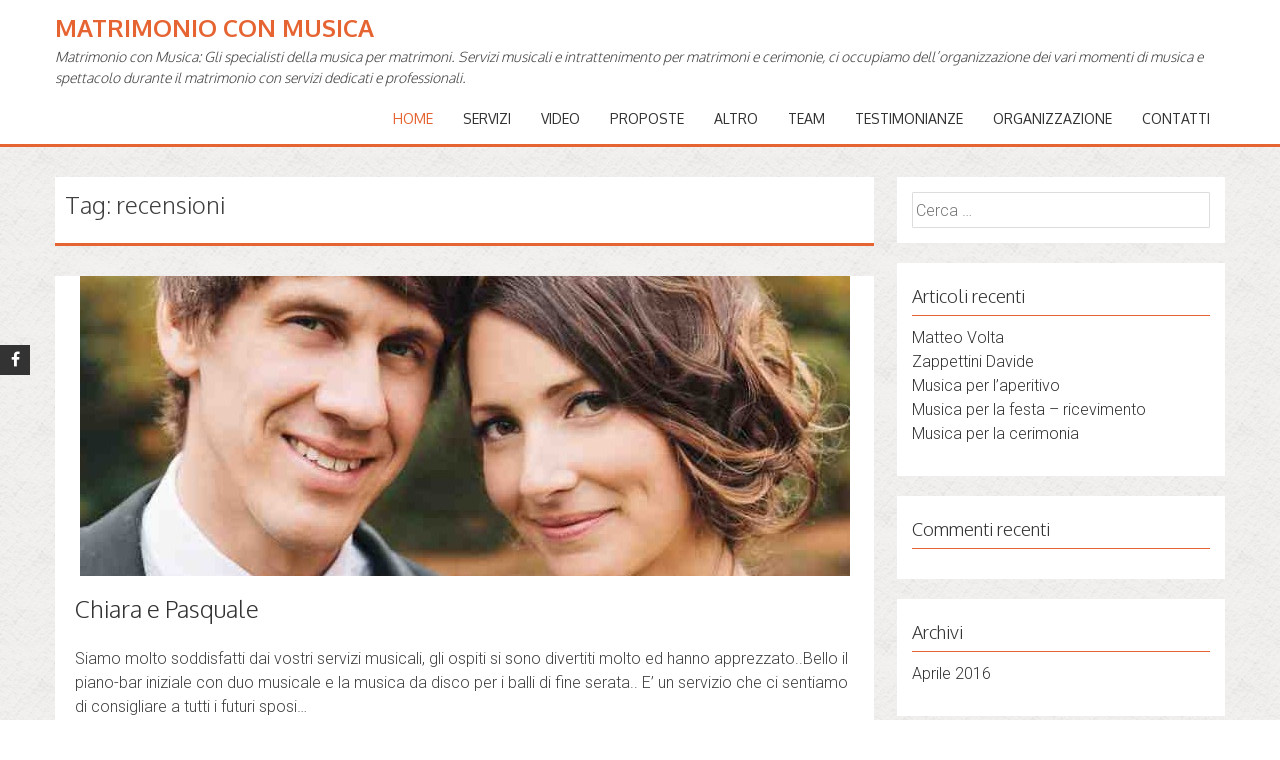

--- FILE ---
content_type: text/html; charset=UTF-8
request_url: http://matrimonioconmusica.com/tag/recensioni
body_size: 12464
content:
<!DOCTYPE html>
<html dir="ltr" lang="it-IT"
	prefix="og: https://ogp.me/ns#" >
<head>
<meta charset="UTF-8">
<meta name="viewport" content="width=device-width, initial-scale=1">
<link rel="profile" href="http://gmpg.org/xfn/11">
<link rel="pingback" href="http://matrimonioconmusica.com/xmlrpc.php">
<!--[if lt IE 9]>
	<script src="http://matrimonioconmusica.com/wp-content/themes/accesspress-parallax/js/html5shiv.js"></script>
<![endif]-->

<title>recensioni &#8211; Matrimonio con Musica</title>

		<!-- All in One SEO 4.3.5.1 - aioseo.com -->
		<meta name="robots" content="max-image-preview:large" />
		<meta name="google-site-verification" content="google3613c5216d68b930.html" />
		<link rel="canonical" href="http://matrimonioconmusica.com/tag/recensioni" />
		<meta name="generator" content="All in One SEO (AIOSEO) 4.3.5.1 " />
		<script type="application/ld+json" class="aioseo-schema">
			{"@context":"https:\/\/schema.org","@graph":[{"@type":"BreadcrumbList","@id":"http:\/\/matrimonioconmusica.com\/tag\/recensioni#breadcrumblist","itemListElement":[{"@type":"ListItem","@id":"http:\/\/matrimonioconmusica.com\/#listItem","position":1,"item":{"@type":"WebPage","@id":"http:\/\/matrimonioconmusica.com\/","name":"Home","description":"Matrimonio con Musica: Gli specialisti della musica per matrimoni. Servizi musicali e intrattenimento per matrimoni e cerimonie, ci occupiamo dell\u2019organizzazione dei vari momenti di musica e spettacolo durante il matrimonio con servizi dedicati e professionali.","url":"http:\/\/matrimonioconmusica.com\/"},"nextItem":"http:\/\/matrimonioconmusica.com\/tag\/recensioni#listItem"},{"@type":"ListItem","@id":"http:\/\/matrimonioconmusica.com\/tag\/recensioni#listItem","position":2,"item":{"@type":"WebPage","@id":"http:\/\/matrimonioconmusica.com\/tag\/recensioni","name":"recensioni","url":"http:\/\/matrimonioconmusica.com\/tag\/recensioni"},"previousItem":"http:\/\/matrimonioconmusica.com\/#listItem"}]},{"@type":"CollectionPage","@id":"http:\/\/matrimonioconmusica.com\/tag\/recensioni#collectionpage","url":"http:\/\/matrimonioconmusica.com\/tag\/recensioni","inLanguage":"it-IT","isPartOf":{"@id":"http:\/\/matrimonioconmusica.com\/#website"},"breadcrumb":{"@id":"http:\/\/matrimonioconmusica.com\/tag\/recensioni#breadcrumblist"}},{"@type":"Organization","@id":"http:\/\/matrimonioconmusica.com\/#organization","name":"Matrimonio con Musica","url":"http:\/\/matrimonioconmusica.com\/"},{"@type":"WebSite","@id":"http:\/\/matrimonioconmusica.com\/#website","url":"http:\/\/matrimonioconmusica.com\/","name":"Matrimonio con Musica","description":"Matrimonio con Musica: Gli specialisti della musica per matrimoni. Servizi musicali e intrattenimento per matrimoni e cerimonie, ci occupiamo dell\u2019organizzazione dei vari momenti di musica e spettacolo durante il matrimonio con servizi dedicati e professionali.","inLanguage":"it-IT","publisher":{"@id":"http:\/\/matrimonioconmusica.com\/#organization"}}]}
		</script>
		<!-- All in One SEO -->


            <script data-no-defer="1" data-ezscrex="false" data-cfasync="false" data-pagespeed-no-defer>
                const ctPublicFunctions = {"_ajax_nonce":"ecdfa56ab0","_rest_nonce":"1f5d5bb801","_ajax_url":"\/wp-admin\/admin-ajax.php","_rest_url":"http:\/\/matrimonioconmusica.com\/wp-json\/","data__cookies_type":"native","data__ajax_type":"rest","text__wait_for_decoding":"Decoding the contact data, let us a few seconds to finish. Anti-Spam by CleanTalk.","cookiePrefix":""}
            </script>
        
            <script data-no-defer="1" data-ezscrex="false" data-cfasync="false" data-pagespeed-no-defer>
                const ctPublic = {"_ajax_nonce":"ecdfa56ab0","settings__forms__check_internal":"0","settings__forms__check_external":"0","settings__forms__search_test":1,"blog_home":"http:\/\/matrimonioconmusica.com\/","pixel__setting":"0","pixel__enabled":false,"pixel__url":null,"data__email_check_before_post":1,"data__cookies_type":"native","data__key_is_ok":true,"data__visible_fields_required":true,"data__to_local_storage":[]}
            </script>
        <script>                function apbct_attach_event_handler__backend(elem, event, callback) {                    if(typeof window.addEventListener === "function") elem.addEventListener(event, callback);                    else                                                elem.attachEvent(event, callback);                }                apbct_attach_event_handler__backend(document, 'DOMContentLoaded', function(){                    if (typeof apbctLocalStorage === "object" && ctPublic.data__key_is_ok) {                        apbctLocalStorage.set('ct_checkjs', '743472675', true );                    } else {                        console.log('APBCT ERROR: apbctLocalStorage object is not loaded.');                    }                  });    </script><script type='application/javascript'>console.log('PixelYourSite Free version 9.3.6');</script>
<link rel='dns-prefetch' href='//fonts.googleapis.com' />
<link rel="alternate" type="application/rss+xml" title="Matrimonio con Musica &raquo; Feed" href="http://matrimonioconmusica.com/feed" />
<link rel="alternate" type="application/rss+xml" title="Matrimonio con Musica &raquo; Feed dei commenti" href="http://matrimonioconmusica.com/comments/feed" />
<link rel="alternate" type="application/rss+xml" title="Matrimonio con Musica &raquo; recensioni Feed del tag" href="http://matrimonioconmusica.com/tag/recensioni/feed" />
<style id='wp-img-auto-sizes-contain-inline-css' type='text/css'>
img:is([sizes=auto i],[sizes^="auto," i]){contain-intrinsic-size:3000px 1500px}
/*# sourceURL=wp-img-auto-sizes-contain-inline-css */
</style>
<style id='wp-emoji-styles-inline-css' type='text/css'>

	img.wp-smiley, img.emoji {
		display: inline !important;
		border: none !important;
		box-shadow: none !important;
		height: 1em !important;
		width: 1em !important;
		margin: 0 0.07em !important;
		vertical-align: -0.1em !important;
		background: none !important;
		padding: 0 !important;
	}
/*# sourceURL=wp-emoji-styles-inline-css */
</style>
<style id='wp-block-library-inline-css' type='text/css'>
:root{--wp-block-synced-color:#7a00df;--wp-block-synced-color--rgb:122,0,223;--wp-bound-block-color:var(--wp-block-synced-color);--wp-editor-canvas-background:#ddd;--wp-admin-theme-color:#007cba;--wp-admin-theme-color--rgb:0,124,186;--wp-admin-theme-color-darker-10:#006ba1;--wp-admin-theme-color-darker-10--rgb:0,107,160.5;--wp-admin-theme-color-darker-20:#005a87;--wp-admin-theme-color-darker-20--rgb:0,90,135;--wp-admin-border-width-focus:2px}@media (min-resolution:192dpi){:root{--wp-admin-border-width-focus:1.5px}}.wp-element-button{cursor:pointer}:root .has-very-light-gray-background-color{background-color:#eee}:root .has-very-dark-gray-background-color{background-color:#313131}:root .has-very-light-gray-color{color:#eee}:root .has-very-dark-gray-color{color:#313131}:root .has-vivid-green-cyan-to-vivid-cyan-blue-gradient-background{background:linear-gradient(135deg,#00d084,#0693e3)}:root .has-purple-crush-gradient-background{background:linear-gradient(135deg,#34e2e4,#4721fb 50%,#ab1dfe)}:root .has-hazy-dawn-gradient-background{background:linear-gradient(135deg,#faaca8,#dad0ec)}:root .has-subdued-olive-gradient-background{background:linear-gradient(135deg,#fafae1,#67a671)}:root .has-atomic-cream-gradient-background{background:linear-gradient(135deg,#fdd79a,#004a59)}:root .has-nightshade-gradient-background{background:linear-gradient(135deg,#330968,#31cdcf)}:root .has-midnight-gradient-background{background:linear-gradient(135deg,#020381,#2874fc)}:root{--wp--preset--font-size--normal:16px;--wp--preset--font-size--huge:42px}.has-regular-font-size{font-size:1em}.has-larger-font-size{font-size:2.625em}.has-normal-font-size{font-size:var(--wp--preset--font-size--normal)}.has-huge-font-size{font-size:var(--wp--preset--font-size--huge)}.has-text-align-center{text-align:center}.has-text-align-left{text-align:left}.has-text-align-right{text-align:right}.has-fit-text{white-space:nowrap!important}#end-resizable-editor-section{display:none}.aligncenter{clear:both}.items-justified-left{justify-content:flex-start}.items-justified-center{justify-content:center}.items-justified-right{justify-content:flex-end}.items-justified-space-between{justify-content:space-between}.screen-reader-text{border:0;clip-path:inset(50%);height:1px;margin:-1px;overflow:hidden;padding:0;position:absolute;width:1px;word-wrap:normal!important}.screen-reader-text:focus{background-color:#ddd;clip-path:none;color:#444;display:block;font-size:1em;height:auto;left:5px;line-height:normal;padding:15px 23px 14px;text-decoration:none;top:5px;width:auto;z-index:100000}html :where(.has-border-color){border-style:solid}html :where([style*=border-top-color]){border-top-style:solid}html :where([style*=border-right-color]){border-right-style:solid}html :where([style*=border-bottom-color]){border-bottom-style:solid}html :where([style*=border-left-color]){border-left-style:solid}html :where([style*=border-width]){border-style:solid}html :where([style*=border-top-width]){border-top-style:solid}html :where([style*=border-right-width]){border-right-style:solid}html :where([style*=border-bottom-width]){border-bottom-style:solid}html :where([style*=border-left-width]){border-left-style:solid}html :where(img[class*=wp-image-]){height:auto;max-width:100%}:where(figure){margin:0 0 1em}html :where(.is-position-sticky){--wp-admin--admin-bar--position-offset:var(--wp-admin--admin-bar--height,0px)}@media screen and (max-width:600px){html :where(.is-position-sticky){--wp-admin--admin-bar--position-offset:0px}}

/*# sourceURL=wp-block-library-inline-css */
</style><style id='global-styles-inline-css' type='text/css'>
:root{--wp--preset--aspect-ratio--square: 1;--wp--preset--aspect-ratio--4-3: 4/3;--wp--preset--aspect-ratio--3-4: 3/4;--wp--preset--aspect-ratio--3-2: 3/2;--wp--preset--aspect-ratio--2-3: 2/3;--wp--preset--aspect-ratio--16-9: 16/9;--wp--preset--aspect-ratio--9-16: 9/16;--wp--preset--color--black: #000000;--wp--preset--color--cyan-bluish-gray: #abb8c3;--wp--preset--color--white: #ffffff;--wp--preset--color--pale-pink: #f78da7;--wp--preset--color--vivid-red: #cf2e2e;--wp--preset--color--luminous-vivid-orange: #ff6900;--wp--preset--color--luminous-vivid-amber: #fcb900;--wp--preset--color--light-green-cyan: #7bdcb5;--wp--preset--color--vivid-green-cyan: #00d084;--wp--preset--color--pale-cyan-blue: #8ed1fc;--wp--preset--color--vivid-cyan-blue: #0693e3;--wp--preset--color--vivid-purple: #9b51e0;--wp--preset--gradient--vivid-cyan-blue-to-vivid-purple: linear-gradient(135deg,rgb(6,147,227) 0%,rgb(155,81,224) 100%);--wp--preset--gradient--light-green-cyan-to-vivid-green-cyan: linear-gradient(135deg,rgb(122,220,180) 0%,rgb(0,208,130) 100%);--wp--preset--gradient--luminous-vivid-amber-to-luminous-vivid-orange: linear-gradient(135deg,rgb(252,185,0) 0%,rgb(255,105,0) 100%);--wp--preset--gradient--luminous-vivid-orange-to-vivid-red: linear-gradient(135deg,rgb(255,105,0) 0%,rgb(207,46,46) 100%);--wp--preset--gradient--very-light-gray-to-cyan-bluish-gray: linear-gradient(135deg,rgb(238,238,238) 0%,rgb(169,184,195) 100%);--wp--preset--gradient--cool-to-warm-spectrum: linear-gradient(135deg,rgb(74,234,220) 0%,rgb(151,120,209) 20%,rgb(207,42,186) 40%,rgb(238,44,130) 60%,rgb(251,105,98) 80%,rgb(254,248,76) 100%);--wp--preset--gradient--blush-light-purple: linear-gradient(135deg,rgb(255,206,236) 0%,rgb(152,150,240) 100%);--wp--preset--gradient--blush-bordeaux: linear-gradient(135deg,rgb(254,205,165) 0%,rgb(254,45,45) 50%,rgb(107,0,62) 100%);--wp--preset--gradient--luminous-dusk: linear-gradient(135deg,rgb(255,203,112) 0%,rgb(199,81,192) 50%,rgb(65,88,208) 100%);--wp--preset--gradient--pale-ocean: linear-gradient(135deg,rgb(255,245,203) 0%,rgb(182,227,212) 50%,rgb(51,167,181) 100%);--wp--preset--gradient--electric-grass: linear-gradient(135deg,rgb(202,248,128) 0%,rgb(113,206,126) 100%);--wp--preset--gradient--midnight: linear-gradient(135deg,rgb(2,3,129) 0%,rgb(40,116,252) 100%);--wp--preset--font-size--small: 13px;--wp--preset--font-size--medium: 20px;--wp--preset--font-size--large: 36px;--wp--preset--font-size--x-large: 42px;--wp--preset--spacing--20: 0.44rem;--wp--preset--spacing--30: 0.67rem;--wp--preset--spacing--40: 1rem;--wp--preset--spacing--50: 1.5rem;--wp--preset--spacing--60: 2.25rem;--wp--preset--spacing--70: 3.38rem;--wp--preset--spacing--80: 5.06rem;--wp--preset--shadow--natural: 6px 6px 9px rgba(0, 0, 0, 0.2);--wp--preset--shadow--deep: 12px 12px 50px rgba(0, 0, 0, 0.4);--wp--preset--shadow--sharp: 6px 6px 0px rgba(0, 0, 0, 0.2);--wp--preset--shadow--outlined: 6px 6px 0px -3px rgb(255, 255, 255), 6px 6px rgb(0, 0, 0);--wp--preset--shadow--crisp: 6px 6px 0px rgb(0, 0, 0);}:where(.is-layout-flex){gap: 0.5em;}:where(.is-layout-grid){gap: 0.5em;}body .is-layout-flex{display: flex;}.is-layout-flex{flex-wrap: wrap;align-items: center;}.is-layout-flex > :is(*, div){margin: 0;}body .is-layout-grid{display: grid;}.is-layout-grid > :is(*, div){margin: 0;}:where(.wp-block-columns.is-layout-flex){gap: 2em;}:where(.wp-block-columns.is-layout-grid){gap: 2em;}:where(.wp-block-post-template.is-layout-flex){gap: 1.25em;}:where(.wp-block-post-template.is-layout-grid){gap: 1.25em;}.has-black-color{color: var(--wp--preset--color--black) !important;}.has-cyan-bluish-gray-color{color: var(--wp--preset--color--cyan-bluish-gray) !important;}.has-white-color{color: var(--wp--preset--color--white) !important;}.has-pale-pink-color{color: var(--wp--preset--color--pale-pink) !important;}.has-vivid-red-color{color: var(--wp--preset--color--vivid-red) !important;}.has-luminous-vivid-orange-color{color: var(--wp--preset--color--luminous-vivid-orange) !important;}.has-luminous-vivid-amber-color{color: var(--wp--preset--color--luminous-vivid-amber) !important;}.has-light-green-cyan-color{color: var(--wp--preset--color--light-green-cyan) !important;}.has-vivid-green-cyan-color{color: var(--wp--preset--color--vivid-green-cyan) !important;}.has-pale-cyan-blue-color{color: var(--wp--preset--color--pale-cyan-blue) !important;}.has-vivid-cyan-blue-color{color: var(--wp--preset--color--vivid-cyan-blue) !important;}.has-vivid-purple-color{color: var(--wp--preset--color--vivid-purple) !important;}.has-black-background-color{background-color: var(--wp--preset--color--black) !important;}.has-cyan-bluish-gray-background-color{background-color: var(--wp--preset--color--cyan-bluish-gray) !important;}.has-white-background-color{background-color: var(--wp--preset--color--white) !important;}.has-pale-pink-background-color{background-color: var(--wp--preset--color--pale-pink) !important;}.has-vivid-red-background-color{background-color: var(--wp--preset--color--vivid-red) !important;}.has-luminous-vivid-orange-background-color{background-color: var(--wp--preset--color--luminous-vivid-orange) !important;}.has-luminous-vivid-amber-background-color{background-color: var(--wp--preset--color--luminous-vivid-amber) !important;}.has-light-green-cyan-background-color{background-color: var(--wp--preset--color--light-green-cyan) !important;}.has-vivid-green-cyan-background-color{background-color: var(--wp--preset--color--vivid-green-cyan) !important;}.has-pale-cyan-blue-background-color{background-color: var(--wp--preset--color--pale-cyan-blue) !important;}.has-vivid-cyan-blue-background-color{background-color: var(--wp--preset--color--vivid-cyan-blue) !important;}.has-vivid-purple-background-color{background-color: var(--wp--preset--color--vivid-purple) !important;}.has-black-border-color{border-color: var(--wp--preset--color--black) !important;}.has-cyan-bluish-gray-border-color{border-color: var(--wp--preset--color--cyan-bluish-gray) !important;}.has-white-border-color{border-color: var(--wp--preset--color--white) !important;}.has-pale-pink-border-color{border-color: var(--wp--preset--color--pale-pink) !important;}.has-vivid-red-border-color{border-color: var(--wp--preset--color--vivid-red) !important;}.has-luminous-vivid-orange-border-color{border-color: var(--wp--preset--color--luminous-vivid-orange) !important;}.has-luminous-vivid-amber-border-color{border-color: var(--wp--preset--color--luminous-vivid-amber) !important;}.has-light-green-cyan-border-color{border-color: var(--wp--preset--color--light-green-cyan) !important;}.has-vivid-green-cyan-border-color{border-color: var(--wp--preset--color--vivid-green-cyan) !important;}.has-pale-cyan-blue-border-color{border-color: var(--wp--preset--color--pale-cyan-blue) !important;}.has-vivid-cyan-blue-border-color{border-color: var(--wp--preset--color--vivid-cyan-blue) !important;}.has-vivid-purple-border-color{border-color: var(--wp--preset--color--vivid-purple) !important;}.has-vivid-cyan-blue-to-vivid-purple-gradient-background{background: var(--wp--preset--gradient--vivid-cyan-blue-to-vivid-purple) !important;}.has-light-green-cyan-to-vivid-green-cyan-gradient-background{background: var(--wp--preset--gradient--light-green-cyan-to-vivid-green-cyan) !important;}.has-luminous-vivid-amber-to-luminous-vivid-orange-gradient-background{background: var(--wp--preset--gradient--luminous-vivid-amber-to-luminous-vivid-orange) !important;}.has-luminous-vivid-orange-to-vivid-red-gradient-background{background: var(--wp--preset--gradient--luminous-vivid-orange-to-vivid-red) !important;}.has-very-light-gray-to-cyan-bluish-gray-gradient-background{background: var(--wp--preset--gradient--very-light-gray-to-cyan-bluish-gray) !important;}.has-cool-to-warm-spectrum-gradient-background{background: var(--wp--preset--gradient--cool-to-warm-spectrum) !important;}.has-blush-light-purple-gradient-background{background: var(--wp--preset--gradient--blush-light-purple) !important;}.has-blush-bordeaux-gradient-background{background: var(--wp--preset--gradient--blush-bordeaux) !important;}.has-luminous-dusk-gradient-background{background: var(--wp--preset--gradient--luminous-dusk) !important;}.has-pale-ocean-gradient-background{background: var(--wp--preset--gradient--pale-ocean) !important;}.has-electric-grass-gradient-background{background: var(--wp--preset--gradient--electric-grass) !important;}.has-midnight-gradient-background{background: var(--wp--preset--gradient--midnight) !important;}.has-small-font-size{font-size: var(--wp--preset--font-size--small) !important;}.has-medium-font-size{font-size: var(--wp--preset--font-size--medium) !important;}.has-large-font-size{font-size: var(--wp--preset--font-size--large) !important;}.has-x-large-font-size{font-size: var(--wp--preset--font-size--x-large) !important;}
/*# sourceURL=global-styles-inline-css */
</style>

<style id='classic-theme-styles-inline-css' type='text/css'>
/*! This file is auto-generated */
.wp-block-button__link{color:#fff;background-color:#32373c;border-radius:9999px;box-shadow:none;text-decoration:none;padding:calc(.667em + 2px) calc(1.333em + 2px);font-size:1.125em}.wp-block-file__button{background:#32373c;color:#fff;text-decoration:none}
/*# sourceURL=/wp-includes/css/classic-themes.min.css */
</style>
<link rel='stylesheet' id='fontawesome-css-css' href='http://matrimonioconmusica.com/wp-content/plugins/accesspress-social-counter/css/font-awesome.min.css?ver=1.8.1' type='text/css' media='all' />
<link rel='stylesheet' id='apsc-frontend-css-css' href='http://matrimonioconmusica.com/wp-content/plugins/accesspress-social-counter/css/frontend.css?ver=1.8.1' type='text/css' media='all' />
<link rel='stylesheet' id='aps-animate-css-css' href='http://matrimonioconmusica.com/wp-content/plugins/accesspress-social-icons/css/animate.css?ver=1.7.2' type='text/css' media='all' />
<link rel='stylesheet' id='aps-frontend-css-css' href='http://matrimonioconmusica.com/wp-content/plugins/accesspress-social-icons/css/frontend.css?ver=1.7.2' type='text/css' media='all' />
<link rel='stylesheet' id='apss-font-awesome-css' href='http://matrimonioconmusica.com/wp-content/plugins/accesspress-social-share/css/font-awesome/font-awesome.min.css?ver=4.4.4' type='text/css' media='all' />
<link rel='stylesheet' id='apss-font-opensans-css' href='//fonts.googleapis.com/css?family=Open+Sans&#038;ver=6.9' type='text/css' media='all' />
<link rel='stylesheet' id='apss-frontend-css-css' href='http://matrimonioconmusica.com/wp-content/plugins/accesspress-social-share/css/frontend.css?ver=4.4.4' type='text/css' media='all' />
<link rel='stylesheet' id='ct_public_css-css' href='http://matrimonioconmusica.com/wp-content/plugins/cleantalk-spam-protect/css/cleantalk-public.min.css?ver=6.8' type='text/css' media='all' />
<link rel='stylesheet' id='contact-form-7-css' href='http://matrimonioconmusica.com/wp-content/plugins/contact-form-7/includes/css/styles.css?ver=5.7.5.1' type='text/css' media='all' />
<link rel='stylesheet' id='ufbl-custom-select-css-css' href='http://matrimonioconmusica.com/wp-content/plugins/ultimate-form-builder-lite/css/jquery.selectbox.css?ver=1.4.0' type='text/css' media='all' />
<link rel='stylesheet' id='ufbl-front-css-css' href='http://matrimonioconmusica.com/wp-content/plugins/ultimate-form-builder-lite/css/frontend.css?ver=1.4.0' type='text/css' media='all' />
<link rel='stylesheet' id='accesspress-parallax-google-fonts-css' href='//fonts.googleapis.com/css?family=Roboto%3A400%2C300%2C500%2C700%7COxygen%3A400%2C300%2C700&#038;ver=6.9' type='text/css' media='all' />
<link rel='stylesheet' id='font-awesome-css' href='http://matrimonioconmusica.com/wp-content/themes/accesspress-parallax/css/font-awesome.min.css?ver=6.9' type='text/css' media='all' />
<link rel='stylesheet' id='jquery-bxslider-css' href='http://matrimonioconmusica.com/wp-content/themes/accesspress-parallax/css/jquery.bxslider.css?ver=6.9' type='text/css' media='all' />
<link rel='stylesheet' id='nivo-lightbox-css' href='http://matrimonioconmusica.com/wp-content/themes/accesspress-parallax/css/nivo-lightbox.css?ver=6.9' type='text/css' media='all' />
<link rel='stylesheet' id='animate-css' href='http://matrimonioconmusica.com/wp-content/themes/accesspress-parallax/css/animate.css?ver=6.9' type='text/css' media='all' />
<link rel='stylesheet' id='accesspress-parallax-woocommerce-css' href='http://matrimonioconmusica.com/wp-content/themes/accesspress-parallax/woocommerce/ap-parallax-style.css?ver=6.9' type='text/css' media='all' />
<link rel='stylesheet' id='accesspress-parallax-style-css' href='http://matrimonioconmusica.com/wp-content/themes/accesspress-parallax/style.css?ver=6.9' type='text/css' media='all' />
<link rel='stylesheet' id='accesspress-parallax-responsive-css' href='http://matrimonioconmusica.com/wp-content/themes/accesspress-parallax/css/responsive.css?ver=6.9' type='text/css' media='all' />
<script type="text/javascript" src="http://matrimonioconmusica.com/wp-includes/js/jquery/jquery.min.js?ver=3.7.1" id="jquery-core-js"></script>
<script type="text/javascript" src="http://matrimonioconmusica.com/wp-includes/js/jquery/jquery-migrate.min.js?ver=3.4.1" id="jquery-migrate-js"></script>
<script type="text/javascript" src="http://matrimonioconmusica.com/wp-content/plugins/accesspress-social-icons/js/frontend.js?ver=1.7.2" id="aps-frontend-js-js"></script>
<script type="text/javascript" data-pagespeed-no-defer src="http://matrimonioconmusica.com/wp-content/plugins/cleantalk-spam-protect/js/apbct-public-bundle.min.js?ver=6.8" id="ct_public_functions-js"></script>
<script type="text/javascript" src="http://matrimonioconmusica.com/wp-content/plugins/ultimate-form-builder-lite/js/jquery.selectbox-0.2.min.js?ver=1.4.0" id="ufbl-custom-select-js-js"></script>
<script type="text/javascript" id="ufbl-front-js-js-extra">
/* <![CDATA[ */
var frontend_js_obj = {"default_error_message":"This field is required","ajax_url":"http://matrimonioconmusica.com/wp-admin/admin-ajax.php","ajax_nonce":"22de121e83"};
//# sourceURL=ufbl-front-js-js-extra
/* ]]> */
</script>
<script type="text/javascript" src="http://matrimonioconmusica.com/wp-content/plugins/ultimate-form-builder-lite/js/frontend.js?ver=1.4.0" id="ufbl-front-js-js"></script>
<script type="text/javascript" src="http://matrimonioconmusica.com/wp-content/plugins/pixelyoursite/dist/scripts/jquery.bind-first-0.2.3.min.js?ver=6.9" id="jquery-bind-first-js"></script>
<script type="text/javascript" src="http://matrimonioconmusica.com/wp-content/plugins/pixelyoursite/dist/scripts/js.cookie-2.1.3.min.js?ver=2.1.3" id="js-cookie-pys-js"></script>
<script type="text/javascript" id="pys-js-extra">
/* <![CDATA[ */
var pysOptions = {"staticEvents":{"facebook":{"init_event":[{"delay":0,"type":"static","name":"PageView","pixelIds":["132657827468650"],"eventID":"2b594970-11bd-4a93-959c-1bd2efb18b75","params":{"post_category":"Testimonianze","page_title":"recensioni","post_type":"tag","post_id":21,"plugin":"PixelYourSite","user_role":"guest","event_url":"matrimonioconmusica.com/tag/recensioni"},"e_id":"init_event","ids":[],"hasTimeWindow":false,"timeWindow":0,"woo_order":"","edd_order":""}]}},"dynamicEvents":[],"triggerEvents":[],"triggerEventTypes":[],"facebook":{"pixelIds":["132657827468650"],"advancedMatching":[],"removeMetadata":false,"contentParams":{"post_type":"tag","post_id":21,"content_name":"recensioni"},"commentEventEnabled":true,"wooVariableAsSimple":false,"downloadEnabled":true,"formEventEnabled":true,"ajaxForServerEvent":true,"serverApiEnabled":false,"wooCRSendFromServer":false},"debug":"","siteUrl":"http://matrimonioconmusica.com","ajaxUrl":"http://matrimonioconmusica.com/wp-admin/admin-ajax.php","ajax_event":"9768cbecee","enable_remove_download_url_param":"1","cookie_duration":"7","last_visit_duration":"60","enable_success_send_form":"","gdpr":{"ajax_enabled":false,"all_disabled_by_api":false,"facebook_disabled_by_api":false,"analytics_disabled_by_api":false,"google_ads_disabled_by_api":false,"pinterest_disabled_by_api":false,"bing_disabled_by_api":false,"facebook_prior_consent_enabled":false,"analytics_prior_consent_enabled":true,"google_ads_prior_consent_enabled":null,"pinterest_prior_consent_enabled":true,"bing_prior_consent_enabled":true,"cookiebot_integration_enabled":false,"cookiebot_facebook_consent_category":"marketing","cookiebot_analytics_consent_category":"statistics","cookiebot_google_ads_consent_category":null,"cookiebot_pinterest_consent_category":"marketing","cookiebot_bing_consent_category":"marketing","consent_magic_integration_enabled":false,"real_cookie_banner_integration_enabled":false,"cookie_notice_integration_enabled":false,"cookie_law_info_integration_enabled":false},"woo":{"enabled":false},"edd":{"enabled":false}};
//# sourceURL=pys-js-extra
/* ]]> */
</script>
<script type="text/javascript" src="http://matrimonioconmusica.com/wp-content/plugins/pixelyoursite/dist/scripts/public.js?ver=9.3.6" id="pys-js"></script>
<link rel="https://api.w.org/" href="http://matrimonioconmusica.com/wp-json/" /><link rel="alternate" title="JSON" type="application/json" href="http://matrimonioconmusica.com/wp-json/wp/v2/tags/21" /><link rel="EditURI" type="application/rsd+xml" title="RSD" href="http://matrimonioconmusica.com/xmlrpc.php?rsd" />
<meta name="generator" content="WordPress 6.9" />
<link type='image/png' rel='icon' href=''/>
<style type='text/css' media='all'>#section-37{ background:url() no-repeat scroll top left ; background-size:auto; color:}
#section-37 .overlay { background:url(http://matrimonioconmusica.com/wp-content/themes/accesspress-parallax/images/overlay0.png);}
#section-61{ background:url(http://matrimonioconmusica.com/wp-content/uploads/2016/04/Matrimonio-con-musica-anelli.jpg) no-repeat fixed center center ; background-size:auto; color:}
#section-61 .overlay { background:url(http://matrimonioconmusica.com/wp-content/themes/accesspress-parallax/images/overlay3.png);}
#section-45{ background:url() no-repeat scroll top left #777777; background-size:auto; color:#ffffff}
#section-45 .overlay { background:url(http://matrimonioconmusica.com/wp-content/themes/accesspress-parallax/images/overlay0.png);}
#section-130{ background:url() no-repeat scroll top left #3a3a3a; background-size:auto; color:#f9f9f9}
#section-130 .overlay { background:url(http://matrimonioconmusica.com/wp-content/themes/accesspress-parallax/images/overlay0.png);}
#section-49{ background:url() no-repeat scroll top left #e5e5e5; background-size:auto; color:#000000}
#section-49 .overlay { background:url(http://matrimonioconmusica.com/wp-content/themes/accesspress-parallax/images/overlay0.png);}
#section-53{ background:url() no-repeat scroll top left ; background-size:auto; color:#000000}
#section-53 .overlay { background:url(http://matrimonioconmusica.com/wp-content/themes/accesspress-parallax/images/overlay0.png);}
#section-57{ background:url(http://matrimonioconmusica.com/wp-content/uploads/2016/04/IMG_1988-1.jpg) no-repeat fixed center center #e2e2e2; background-size:cover; color:}
#section-57 .overlay { background:url(http://matrimonioconmusica.com/wp-content/themes/accesspress-parallax/images/overlay0.png);}
#section-64{ background:url() no-repeat fixed center center #d8d8d8; background-size:auto; color:#111111}
#section-64 .overlay { background:url(http://matrimonioconmusica.com/wp-content/themes/accesspress-parallax/images/overlay3.png);}
#section-162{ background:url() no-repeat scroll top left #000000; background-size:auto; color:#ffffff}
#section-162 .overlay { background:url(http://matrimonioconmusica.com/wp-content/themes/accesspress-parallax/images/overlay0.png);}
#section-67{ background:url() no-repeat scroll top left ; background-size:auto; color:}
#section-67 .overlay { background:url(http://matrimonioconmusica.com/wp-content/themes/accesspress-parallax/images/overlay0.png);}
#main-slider .overlay{display:none};</style>
<script>
</script>
<style type="text/css">.recentcomments a{display:inline !important;padding:0 !important;margin:0 !important;}</style><link rel="icon" href="http://matrimonioconmusica.com/wp-content/uploads/2016/04/cropped-IMG_0064-32x32.jpg" sizes="32x32" />
<link rel="icon" href="http://matrimonioconmusica.com/wp-content/uploads/2016/04/cropped-IMG_0064-192x192.jpg" sizes="192x192" />
<link rel="apple-touch-icon" href="http://matrimonioconmusica.com/wp-content/uploads/2016/04/cropped-IMG_0064-180x180.jpg" />
<meta name="msapplication-TileImage" content="http://matrimonioconmusica.com/wp-content/uploads/2016/04/cropped-IMG_0064-270x270.jpg" />
<meta name="description" content="Matrimonio con Musica: Gli specialisti della musica per matrimoni. Servizi musicali e intrattenimento per matrimoni e cerimonie, ci occupiamo dell’organizzazione dei vari momenti di musica e spettacolo durante il matrimonio con servizi dedicati e professionali" />


</head>

<body class="archive tag tag-recensioni tag-21 wp-theme-accesspress-parallax parallax-on columns-3">
<div id="page" class="hfeed site">
	<header id="masthead" class="logo-side">
		<div class="mid-content clearfix">
		<div id="site-logo">
					<h1 class="site-title"><a href="http://matrimonioconmusica.com/" rel="home">Matrimonio con Musica</a></h1>
			<h2 class="site-description">Matrimonio con Musica: Gli specialisti della musica per matrimoni. Servizi musicali e intrattenimento per matrimoni e cerimonie, ci occupiamo dell’organizzazione dei vari momenti di musica e spettacolo durante il matrimonio con servizi dedicati e professionali.</h2>
				</div>

		<nav id="site-navigation" class="main-navigation">
		<div class="menu-toggle">Menu</div>
					
						<ul class="nav single-page-nav">
									<li class="current"><a href="http://matrimonioconmusica.com/#main-slider">Home</a></li>
										<li><a href="http://matrimonioconmusica.com/#section-37">Servizi</a></li>
											<li><a href="http://matrimonioconmusica.com/#section-61">Video</a></li>
											<li><a href="http://matrimonioconmusica.com/#section-45">Proposte</a></li>
											<li><a href="http://matrimonioconmusica.com/#section-130">Altro</a></li>
											<li><a href="http://matrimonioconmusica.com/#section-49">Team</a></li>
											<li><a href="http://matrimonioconmusica.com/#section-53">Testimonianze</a></li>
											<li><a href="http://matrimonioconmusica.com/#section-57">Organizzazione</a></li>
											<li><a href="http://matrimonioconmusica.com/#section-64">Contatti</a></li>
								</ul>
					
		</nav><!-- #site-navigation -->
		</div>


			<div class="social-icons">
				<a href="https://www.facebook.com/matteovoltalivemusic/" class="facebook" data-title="Facebook" target="_blank"><i class="fa fa-facebook"></i><span></span></a>
		
		
		
		
		
		
		
		
				
			</div>

	<script>
	jQuery(document).ready(function($){
		$(window).resize(function(){
			 var socialHeight = $('.social-icons').outerHeight();
			 $('.social-icons').css('margin-top',-(socialHeight/2));
		}).resize();
	});
	</script>
	</header><!-- #masthead -->

		<div id="content" class="site-content ">
	<div class="mid-content clearfix">
	<section id="primary" class="content-area">
		<main id="main" class="site-main" role="main">

		
			<header class="page-header">
				<h1 class="page-title">Tag: <span>recensioni</span></h1>			</header><!-- .page-header -->

						
				
<article id="post-96" class="post-96 post type-post status-publish format-standard has-post-thumbnail hentry category-testimonianze tag-dj tag-matrimoni tag-matrimonio tag-musica tag-recensioni">
		<div class="entry-thumb">
				<a href="http://matrimonioconmusica.com/chiara-e-pasquale"><img src="http://matrimonioconmusica.com/wp-content/uploads/2016/04/Matrimonioconmusica-2-e1461061780971-770x300.jpg" alt="Chiara e Pasquale"></a> 
	</div>
	
	<header class="entry-header">
		<h1 class="entry-title no-date"><a href="http://matrimonioconmusica.com/chiara-e-pasquale">Chiara e Pasquale</a></h1>


				<div class="entry-meta">
					</div><!-- .entry-meta -->
			</header><!-- .entry-header -->

	<div class="entry-content">
		<p>Siamo molto soddisfatti dai vostri servizi musicali, gli ospiti si sono divertiti molto ed hanno apprezzato..Bello il piano-bar iniziale con duo musicale e la musica da disco per i balli di fine serata.. E&#8217; un servizio che ci sentiamo di consigliare a tutti i futuri sposi&#8230;</p>
			</div><!-- .entry-content -->

	<footer class="entry-footer">
									<span class="cat-links">
					<i class="fa fa-folder-open"></i>Posted in <a href="http://matrimonioconmusica.com/category/testimonianze" rel="category tag">Testimonianze</a>				</span>
			
							<span class="tags-links">
					<i class="fa fa-tags"></i>Tagged <a href="http://matrimonioconmusica.com/tag/dj" rel="tag">dj</a>, <a href="http://matrimonioconmusica.com/tag/matrimoni" rel="tag">matrimoni</a>, <a href="http://matrimonioconmusica.com/tag/matrimonio" rel="tag">matrimonio</a>, <a href="http://matrimonioconmusica.com/tag/musica" rel="tag">musica</a>, <a href="http://matrimonioconmusica.com/tag/recensioni" rel="tag">recensioni</a>				</span>
					
			</footer><!-- .entry-footer -->
	</article><!-- #post-## -->
			
			
		
		</main><!-- #main -->
	</section><!-- #primary -->


<div id="secondary" class="widget-area" role="complementary">
	<aside id="search-2" class="widget widget_search"><form role="search" method="get" class="search-form" action="http://matrimonioconmusica.com/">
				<label>
					<span class="screen-reader-text">Ricerca per:</span>
					<input type="search" class="search-field" placeholder="Cerca &hellip;" value="" name="s" />
				</label>
				<input type="submit" class="search-submit" value="Cerca" />
			<input 
        id="apbct_submit_id__search_form_28598" 
        class="apbct_special_field apbct__email_id__search_form"
        name="apbct_submit_id__search_form_28598"  
        type="submit" 
        apbct_event_id="28598"
        size="30" 
        maxlength="200" 
        value=""
    /></form></aside>
		<aside id="recent-posts-2" class="widget widget_recent_entries">
		<h2 class="widget-title"><span>Articoli recenti</span></h2>
		<ul>
											<li>
					<a href="http://matrimonioconmusica.com/matteo-volta-2">Matteo Volta</a>
									</li>
											<li>
					<a href="http://matrimonioconmusica.com/zappettini-davide">Zappettini Davide</a>
									</li>
											<li>
					<a href="http://matrimonioconmusica.com/musica-per-laperitivo-2">Musica per l&#8217;aperitivo</a>
									</li>
											<li>
					<a href="http://matrimonioconmusica.com/musica-per-la-festa-ricevimento-2">Musica per la festa &#8211; ricevimento</a>
									</li>
											<li>
					<a href="http://matrimonioconmusica.com/musica-per-la-cerimonia-3">Musica per la cerimonia</a>
									</li>
					</ul>

		</aside><aside id="recent-comments-2" class="widget widget_recent_comments"><h2 class="widget-title"><span>Commenti recenti</span></h2><ul id="recentcomments"></ul></aside><aside id="archives-2" class="widget widget_archive"><h2 class="widget-title"><span>Archivi</span></h2>
			<ul>
					<li><a href='http://matrimonioconmusica.com/2016/04'>Aprile 2016</a></li>
			</ul>

			</aside><aside id="categories-2" class="widget widget_categories"><h2 class="widget-title"><span>Categorie</span></h2>
			<ul>
					<li class="cat-item cat-item-26"><a href="http://matrimonioconmusica.com/category/altro">Altro</a>
</li>
	<li class="cat-item cat-item-16"><a href="http://matrimonioconmusica.com/category/organizzazione">Organizzazione</a>
</li>
	<li class="cat-item cat-item-12"><a href="http://matrimonioconmusica.com/category/proposte">Proposte</a>
</li>
	<li class="cat-item cat-item-8"><a href="http://matrimonioconmusica.com/category/servizi">Servizi</a>
</li>
	<li class="cat-item cat-item-17"><a href="http://matrimonioconmusica.com/category/slider">Slider</a>
</li>
	<li class="cat-item cat-item-14"><a href="http://matrimonioconmusica.com/category/team">Team</a>
</li>
	<li class="cat-item cat-item-15"><a href="http://matrimonioconmusica.com/category/testimonianze">Testimonianze</a>
</li>
			</ul>

			</aside><aside id="meta-2" class="widget widget_meta"><h2 class="widget-title"><span>Meta</span></h2>
		<ul>
						<li><a href="http://matrimonioconmusica.com/wp-login.php">Accedi</a></li>
			<li><a href="http://matrimonioconmusica.com/feed">Feed dei contenuti</a></li>
			<li><a href="http://matrimonioconmusica.com/comments/feed">Feed dei commenti</a></li>

			<li><a href="https://it.wordpress.org/">WordPress.org</a></li>
		</ul>

		</aside></div><!-- #secondary -->
</div>

	</div><!-- #content -->

	<footer id="colophon" class="site-footer">
				

		<div class="bottom-footer">
			<div class="mid-content clearfix">
				<div  class="copy-right">
					&copy; 2026 Matrimonio con Musica  
				</div><!-- .copy-right -->
				<div class="site-info">
				WordPress Theme:
				<a href="https://accesspressthemes.com/wordpress-themes/accesspress-parallax" title="WordPress Free Themes" target="_blank">AccessPress Parallax</a>
					by AccessPress Themes
				</div><!-- .site-info -->
			</div>
		</div>
	</footer><!-- #colophon -->
</div><!-- #page -->
<div id="go-top"><a href="#page"><i class="fa fa-angle-up"></i></a></div>

<script>				
                    document.addEventListener('DOMContentLoaded', function () {
                        setTimeout(function(){
                            if( document.querySelectorAll('[name^=ct_checkjs]').length > 0 ) {
                                apbct_public_sendREST(
                                    'js_keys__get',
                                    { callback: apbct_js_keys__set_input_value }
                                )
                            }
                        },0)					    
                    })				
                </script><script type="speculationrules">
{"prefetch":[{"source":"document","where":{"and":[{"href_matches":"/*"},{"not":{"href_matches":["/wp-*.php","/wp-admin/*","/wp-content/uploads/*","/wp-content/*","/wp-content/plugins/*","/wp-content/themes/accesspress-parallax/*","/*\\?(.+)"]}},{"not":{"selector_matches":"a[rel~=\"nofollow\"]"}},{"not":{"selector_matches":".no-prefetch, .no-prefetch a"}}]},"eagerness":"conservative"}]}
</script>
<noscript><img height="1" width="1" style="display: none;" src="https://www.facebook.com/tr?id=132657827468650&ev=PageView&noscript=1&cd%5Bpost_category%5D=Testimonianze&cd%5Bpage_title%5D=recensioni&cd%5Bpost_type%5D=tag&cd%5Bpost_id%5D=21&cd%5Bplugin%5D=PixelYourSite&cd%5Buser_role%5D=guest&cd%5Bevent_url%5D=matrimonioconmusica.com%2Ftag%2Frecensioni" alt=""></noscript>
<script type="text/javascript" id="apss-frontend-mainjs-js-extra">
/* <![CDATA[ */
var frontend_ajax_object = {"ajax_url":"http://matrimonioconmusica.com/wp-admin/admin-ajax.php","ajax_nonce":"99ed7f25e0"};
//# sourceURL=apss-frontend-mainjs-js-extra
/* ]]> */
</script>
<script type="text/javascript" src="http://matrimonioconmusica.com/wp-content/plugins/accesspress-social-share/js/frontend.js?ver=4.4.4" id="apss-frontend-mainjs-js"></script>
<script type="text/javascript" src="http://matrimonioconmusica.com/wp-content/plugins/contact-form-7/includes/swv/js/index.js?ver=5.7.5.1" id="swv-js"></script>
<script type="text/javascript" id="contact-form-7-js-extra">
/* <![CDATA[ */
var wpcf7 = {"api":{"root":"http://matrimonioconmusica.com/wp-json/","namespace":"contact-form-7/v1"}};
//# sourceURL=contact-form-7-js-extra
/* ]]> */
</script>
<script type="text/javascript" src="http://matrimonioconmusica.com/wp-content/plugins/contact-form-7/includes/js/index.js?ver=5.7.5.1" id="contact-form-7-js"></script>
<script type="text/javascript" src="http://matrimonioconmusica.com/wp-content/themes/accesspress-parallax/js/SmoothScroll.js?ver=1.2.1" id="smoothscroll-js"></script>
<script type="text/javascript" src="http://matrimonioconmusica.com/wp-content/themes/accesspress-parallax/js/parallax.js?ver=1.1.3" id="parallax-js"></script>
<script type="text/javascript" src="http://matrimonioconmusica.com/wp-content/themes/accesspress-parallax/js/jquery.scrollTo.min.js?ver=1.4.14" id="scrollto-js"></script>
<script type="text/javascript" src="http://matrimonioconmusica.com/wp-content/themes/accesspress-parallax/js/jquery.localScroll.min.js?ver=1.3.5" id="jquery-localscroll-js"></script>
<script type="text/javascript" src="http://matrimonioconmusica.com/wp-content/themes/accesspress-parallax/js/jquery.nav.js?ver=2.2.0" id="accesspress-parallax-parallax-nav-js"></script>
<script type="text/javascript" src="http://matrimonioconmusica.com/wp-content/themes/accesspress-parallax/js/jquery.bxslider.min.js?ver=4.2.1" id="jquery-bxslider-js"></script>
<script type="text/javascript" src="http://matrimonioconmusica.com/wp-content/themes/accesspress-parallax/js/jquery.easing.min.js?ver=1.3" id="jquery-easing-js"></script>
<script type="text/javascript" src="http://matrimonioconmusica.com/wp-content/themes/accesspress-parallax/js/jquery.fitvids.js?ver=1.0" id="jquery-fitvid-js"></script>
<script type="text/javascript" src="http://matrimonioconmusica.com/wp-content/themes/accesspress-parallax/js/jquery.actual.min.js?ver=1.0.16" id="jquery-actual-js"></script>
<script type="text/javascript" src="http://matrimonioconmusica.com/wp-content/themes/accesspress-parallax/js/nivo-lightbox.min.js?ver=1.2.0" id="nivo-lightbox-js"></script>
<script type="text/javascript" src="http://matrimonioconmusica.com/wp-content/themes/accesspress-parallax/js/custom.js?ver=1.0" id="accesspress-parallax-custom-js"></script>
<script id="wp-emoji-settings" type="application/json">
{"baseUrl":"https://s.w.org/images/core/emoji/17.0.2/72x72/","ext":".png","svgUrl":"https://s.w.org/images/core/emoji/17.0.2/svg/","svgExt":".svg","source":{"concatemoji":"http://matrimonioconmusica.com/wp-includes/js/wp-emoji-release.min.js?ver=6.9"}}
</script>
<script type="module">
/* <![CDATA[ */
/*! This file is auto-generated */
const a=JSON.parse(document.getElementById("wp-emoji-settings").textContent),o=(window._wpemojiSettings=a,"wpEmojiSettingsSupports"),s=["flag","emoji"];function i(e){try{var t={supportTests:e,timestamp:(new Date).valueOf()};sessionStorage.setItem(o,JSON.stringify(t))}catch(e){}}function c(e,t,n){e.clearRect(0,0,e.canvas.width,e.canvas.height),e.fillText(t,0,0);t=new Uint32Array(e.getImageData(0,0,e.canvas.width,e.canvas.height).data);e.clearRect(0,0,e.canvas.width,e.canvas.height),e.fillText(n,0,0);const a=new Uint32Array(e.getImageData(0,0,e.canvas.width,e.canvas.height).data);return t.every((e,t)=>e===a[t])}function p(e,t){e.clearRect(0,0,e.canvas.width,e.canvas.height),e.fillText(t,0,0);var n=e.getImageData(16,16,1,1);for(let e=0;e<n.data.length;e++)if(0!==n.data[e])return!1;return!0}function u(e,t,n,a){switch(t){case"flag":return n(e,"\ud83c\udff3\ufe0f\u200d\u26a7\ufe0f","\ud83c\udff3\ufe0f\u200b\u26a7\ufe0f")?!1:!n(e,"\ud83c\udde8\ud83c\uddf6","\ud83c\udde8\u200b\ud83c\uddf6")&&!n(e,"\ud83c\udff4\udb40\udc67\udb40\udc62\udb40\udc65\udb40\udc6e\udb40\udc67\udb40\udc7f","\ud83c\udff4\u200b\udb40\udc67\u200b\udb40\udc62\u200b\udb40\udc65\u200b\udb40\udc6e\u200b\udb40\udc67\u200b\udb40\udc7f");case"emoji":return!a(e,"\ud83e\u1fac8")}return!1}function f(e,t,n,a){let r;const o=(r="undefined"!=typeof WorkerGlobalScope&&self instanceof WorkerGlobalScope?new OffscreenCanvas(300,150):document.createElement("canvas")).getContext("2d",{willReadFrequently:!0}),s=(o.textBaseline="top",o.font="600 32px Arial",{});return e.forEach(e=>{s[e]=t(o,e,n,a)}),s}function r(e){var t=document.createElement("script");t.src=e,t.defer=!0,document.head.appendChild(t)}a.supports={everything:!0,everythingExceptFlag:!0},new Promise(t=>{let n=function(){try{var e=JSON.parse(sessionStorage.getItem(o));if("object"==typeof e&&"number"==typeof e.timestamp&&(new Date).valueOf()<e.timestamp+604800&&"object"==typeof e.supportTests)return e.supportTests}catch(e){}return null}();if(!n){if("undefined"!=typeof Worker&&"undefined"!=typeof OffscreenCanvas&&"undefined"!=typeof URL&&URL.createObjectURL&&"undefined"!=typeof Blob)try{var e="postMessage("+f.toString()+"("+[JSON.stringify(s),u.toString(),c.toString(),p.toString()].join(",")+"));",a=new Blob([e],{type:"text/javascript"});const r=new Worker(URL.createObjectURL(a),{name:"wpTestEmojiSupports"});return void(r.onmessage=e=>{i(n=e.data),r.terminate(),t(n)})}catch(e){}i(n=f(s,u,c,p))}t(n)}).then(e=>{for(const n in e)a.supports[n]=e[n],a.supports.everything=a.supports.everything&&a.supports[n],"flag"!==n&&(a.supports.everythingExceptFlag=a.supports.everythingExceptFlag&&a.supports[n]);var t;a.supports.everythingExceptFlag=a.supports.everythingExceptFlag&&!a.supports.flag,a.supports.everything||((t=a.source||{}).concatemoji?r(t.concatemoji):t.wpemoji&&t.twemoji&&(r(t.twemoji),r(t.wpemoji)))});
//# sourceURL=http://matrimonioconmusica.com/wp-includes/js/wp-emoji-loader.min.js
/* ]]> */
</script>
</body>
</html>